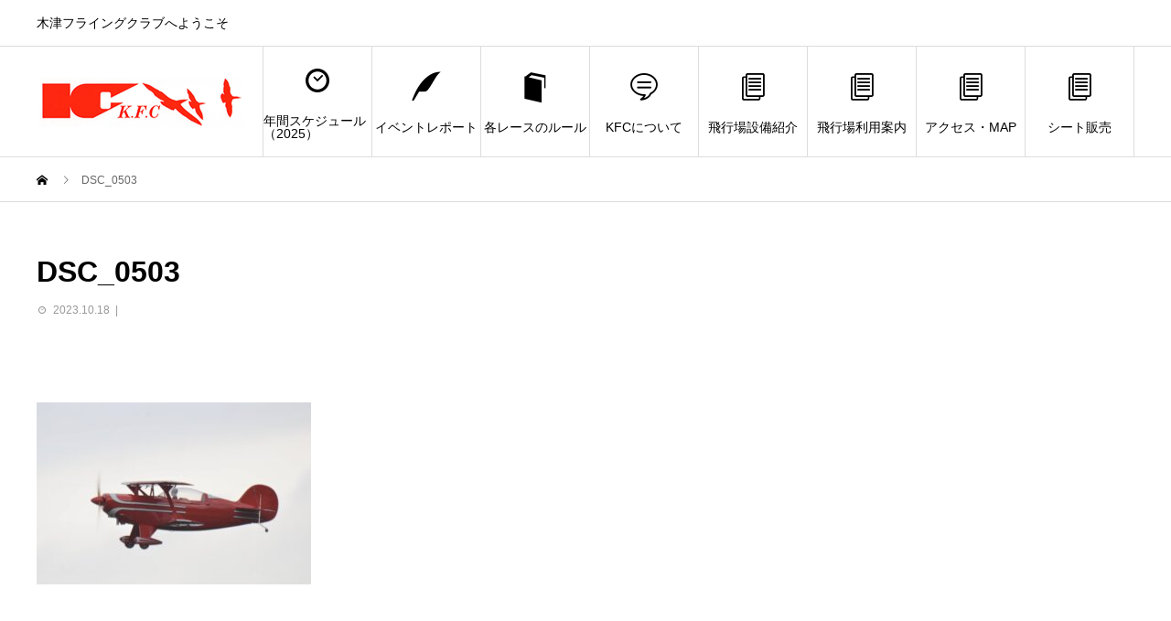

--- FILE ---
content_type: text/html; charset=UTF-8
request_url: https://rc-kfc.club/event/2023%E5%B9%B410%E6%9C%8815%E6%97%A5%E3%80%80os%E3%83%95%E3%83%A9%E3%82%A4%E3%82%A4%E3%83%B3/dsc_0503-2/
body_size: 10433
content:
<!DOCTYPE html>
<html dir="ltr" lang="ja"
	prefix="og: https://ogp.me/ns#"  prefix="og: http://ogp.me/ns#">
<head>
<meta charset="UTF-8">
<meta name="viewport" content="width=device-width">
<meta name="format-detection" content="telephone=no">
<title>DSC_0503 | 木津フライングクラブ</title>

		<!-- All in One SEO 4.2.2 -->
		<meta name="robots" content="max-image-preview:large" />
		<link rel="canonical" href="https://rc-kfc.club/event/2023%e5%b9%b410%e6%9c%8815%e6%97%a5%e3%80%80os%e3%83%95%e3%83%a9%e3%82%a4%e3%82%a4%e3%83%b3/dsc_0503-2/" />
		<meta property="og:locale" content="ja_JP" />
		<meta property="og:site_name" content="木津フライングクラブ / 木津フライングクラブへようこそ" />
		<meta property="og:type" content="article" />
		<meta property="og:title" content="DSC_0503 | 木津フライングクラブ" />
		<meta property="og:url" content="https://rc-kfc.club/event/2023%e5%b9%b410%e6%9c%8815%e6%97%a5%e3%80%80os%e3%83%95%e3%83%a9%e3%82%a4%e3%82%a4%e3%83%b3/dsc_0503-2/" />
		<meta property="article:published_time" content="2023-10-18T00:22:02+00:00" />
		<meta property="article:modified_time" content="2023-10-18T00:22:02+00:00" />
		<meta name="twitter:card" content="summary" />
		<meta name="twitter:title" content="DSC_0503 | 木津フライングクラブ" />
		<script type="application/ld+json" class="aioseo-schema">
			{"@context":"https:\/\/schema.org","@graph":[{"@type":"WebSite","@id":"https:\/\/rc-kfc.club\/#website","url":"https:\/\/rc-kfc.club\/","name":"\u6728\u6d25\u30d5\u30e9\u30a4\u30f3\u30b0\u30af\u30e9\u30d6","description":"\u6728\u6d25\u30d5\u30e9\u30a4\u30f3\u30b0\u30af\u30e9\u30d6\u3078\u3088\u3046\u3053\u305d","inLanguage":"ja","publisher":{"@id":"https:\/\/rc-kfc.club\/#organization"}},{"@type":"Organization","@id":"https:\/\/rc-kfc.club\/#organization","name":"\u6728\u6d25\u30d5\u30e9\u30a4\u30f3\u30b0\u30af\u30e9\u30d6","url":"https:\/\/rc-kfc.club\/"},{"@type":"BreadcrumbList","@id":"https:\/\/rc-kfc.club\/event\/2023%e5%b9%b410%e6%9c%8815%e6%97%a5%e3%80%80os%e3%83%95%e3%83%a9%e3%82%a4%e3%82%a4%e3%83%b3\/dsc_0503-2\/#breadcrumblist","itemListElement":[{"@type":"ListItem","@id":"https:\/\/rc-kfc.club\/#listItem","position":1,"item":{"@type":"WebPage","@id":"https:\/\/rc-kfc.club\/","name":"\u30db\u30fc\u30e0","description":"\u6728\u6d25\u30d5\u30e9\u30a4\u30f3\u30b0\u30af\u30e9\u30d6\u3078\u3088\u3046\u3053\u305d","url":"https:\/\/rc-kfc.club\/"},"nextItem":"https:\/\/rc-kfc.club\/event\/2023%e5%b9%b410%e6%9c%8815%e6%97%a5%e3%80%80os%e3%83%95%e3%83%a9%e3%82%a4%e3%82%a4%e3%83%b3\/dsc_0503-2\/#listItem"},{"@type":"ListItem","@id":"https:\/\/rc-kfc.club\/event\/2023%e5%b9%b410%e6%9c%8815%e6%97%a5%e3%80%80os%e3%83%95%e3%83%a9%e3%82%a4%e3%82%a4%e3%83%b3\/dsc_0503-2\/#listItem","position":2,"item":{"@type":"WebPage","@id":"https:\/\/rc-kfc.club\/event\/2023%e5%b9%b410%e6%9c%8815%e6%97%a5%e3%80%80os%e3%83%95%e3%83%a9%e3%82%a4%e3%82%a4%e3%83%b3\/dsc_0503-2\/","name":"DSC_0503","url":"https:\/\/rc-kfc.club\/event\/2023%e5%b9%b410%e6%9c%8815%e6%97%a5%e3%80%80os%e3%83%95%e3%83%a9%e3%82%a4%e3%82%a4%e3%83%b3\/dsc_0503-2\/"},"previousItem":"https:\/\/rc-kfc.club\/#listItem"}]},{"@type":"Person","@id":"https:\/\/rc-kfc.club\/author\/oziro\/#author","url":"https:\/\/rc-kfc.club\/author\/oziro\/","name":"oziro","image":{"@type":"ImageObject","@id":"https:\/\/rc-kfc.club\/event\/2023%e5%b9%b410%e6%9c%8815%e6%97%a5%e3%80%80os%e3%83%95%e3%83%a9%e3%82%a4%e3%82%a4%e3%83%b3\/dsc_0503-2\/#authorImage","url":"https:\/\/secure.gravatar.com\/avatar\/b57df5ae532a1d311638045aeae6c6e4?s=96&d=mm&r=g","width":96,"height":96,"caption":"oziro"}},{"@type":"ItemPage","@id":"https:\/\/rc-kfc.club\/event\/2023%e5%b9%b410%e6%9c%8815%e6%97%a5%e3%80%80os%e3%83%95%e3%83%a9%e3%82%a4%e3%82%a4%e3%83%b3\/dsc_0503-2\/#itempage","url":"https:\/\/rc-kfc.club\/event\/2023%e5%b9%b410%e6%9c%8815%e6%97%a5%e3%80%80os%e3%83%95%e3%83%a9%e3%82%a4%e3%82%a4%e3%83%b3\/dsc_0503-2\/","name":"DSC_0503 | \u6728\u6d25\u30d5\u30e9\u30a4\u30f3\u30b0\u30af\u30e9\u30d6","inLanguage":"ja","isPartOf":{"@id":"https:\/\/rc-kfc.club\/#website"},"breadcrumb":{"@id":"https:\/\/rc-kfc.club\/event\/2023%e5%b9%b410%e6%9c%8815%e6%97%a5%e3%80%80os%e3%83%95%e3%83%a9%e3%82%a4%e3%82%a4%e3%83%b3\/dsc_0503-2\/#breadcrumblist"},"author":"https:\/\/rc-kfc.club\/author\/oziro\/#author","creator":"https:\/\/rc-kfc.club\/author\/oziro\/#author","datePublished":"2023-10-18T00:22:02+09:00","dateModified":"2023-10-18T00:22:02+09:00"}]}
		</script>
		<script type="text/javascript" >
			window.ga=window.ga||function(){(ga.q=ga.q||[]).push(arguments)};ga.l=+new Date;
			ga('create', "UA-134363259-1", 'auto');
			ga('send', 'pageview');
		</script>
		<script async src="https://www.google-analytics.com/analytics.js"></script>
		<!-- All in One SEO -->

<link rel="alternate" type="application/rss+xml" title="木津フライングクラブ &raquo; フィード" href="https://rc-kfc.club/feed/" />
<link rel="alternate" type="application/rss+xml" title="木津フライングクラブ &raquo; コメントフィード" href="https://rc-kfc.club/comments/feed/" />
<script type="text/javascript">
window._wpemojiSettings = {"baseUrl":"https:\/\/s.w.org\/images\/core\/emoji\/14.0.0\/72x72\/","ext":".png","svgUrl":"https:\/\/s.w.org\/images\/core\/emoji\/14.0.0\/svg\/","svgExt":".svg","source":{"concatemoji":"https:\/\/rc-kfc.club\/wp-includes\/js\/wp-emoji-release.min.js?ver=6.1.9"}};
/*! This file is auto-generated */
!function(e,a,t){var n,r,o,i=a.createElement("canvas"),p=i.getContext&&i.getContext("2d");function s(e,t){var a=String.fromCharCode,e=(p.clearRect(0,0,i.width,i.height),p.fillText(a.apply(this,e),0,0),i.toDataURL());return p.clearRect(0,0,i.width,i.height),p.fillText(a.apply(this,t),0,0),e===i.toDataURL()}function c(e){var t=a.createElement("script");t.src=e,t.defer=t.type="text/javascript",a.getElementsByTagName("head")[0].appendChild(t)}for(o=Array("flag","emoji"),t.supports={everything:!0,everythingExceptFlag:!0},r=0;r<o.length;r++)t.supports[o[r]]=function(e){if(p&&p.fillText)switch(p.textBaseline="top",p.font="600 32px Arial",e){case"flag":return s([127987,65039,8205,9895,65039],[127987,65039,8203,9895,65039])?!1:!s([55356,56826,55356,56819],[55356,56826,8203,55356,56819])&&!s([55356,57332,56128,56423,56128,56418,56128,56421,56128,56430,56128,56423,56128,56447],[55356,57332,8203,56128,56423,8203,56128,56418,8203,56128,56421,8203,56128,56430,8203,56128,56423,8203,56128,56447]);case"emoji":return!s([129777,127995,8205,129778,127999],[129777,127995,8203,129778,127999])}return!1}(o[r]),t.supports.everything=t.supports.everything&&t.supports[o[r]],"flag"!==o[r]&&(t.supports.everythingExceptFlag=t.supports.everythingExceptFlag&&t.supports[o[r]]);t.supports.everythingExceptFlag=t.supports.everythingExceptFlag&&!t.supports.flag,t.DOMReady=!1,t.readyCallback=function(){t.DOMReady=!0},t.supports.everything||(n=function(){t.readyCallback()},a.addEventListener?(a.addEventListener("DOMContentLoaded",n,!1),e.addEventListener("load",n,!1)):(e.attachEvent("onload",n),a.attachEvent("onreadystatechange",function(){"complete"===a.readyState&&t.readyCallback()})),(e=t.source||{}).concatemoji?c(e.concatemoji):e.wpemoji&&e.twemoji&&(c(e.twemoji),c(e.wpemoji)))}(window,document,window._wpemojiSettings);
</script>
<style type="text/css">
img.wp-smiley,
img.emoji {
	display: inline !important;
	border: none !important;
	box-shadow: none !important;
	height: 1em !important;
	width: 1em !important;
	margin: 0 0.07em !important;
	vertical-align: -0.1em !important;
	background: none !important;
	padding: 0 !important;
}
</style>
	<link rel='stylesheet' id='wp-block-library-css' href='https://rc-kfc.club/wp-includes/css/dist/block-library/style.min.css?ver=6.1.9' type='text/css' media='all' />
<link rel='stylesheet' id='classic-theme-styles-css' href='https://rc-kfc.club/wp-includes/css/classic-themes.min.css?ver=1' type='text/css' media='all' />
<style id='global-styles-inline-css' type='text/css'>
body{--wp--preset--color--black: #000000;--wp--preset--color--cyan-bluish-gray: #abb8c3;--wp--preset--color--white: #ffffff;--wp--preset--color--pale-pink: #f78da7;--wp--preset--color--vivid-red: #cf2e2e;--wp--preset--color--luminous-vivid-orange: #ff6900;--wp--preset--color--luminous-vivid-amber: #fcb900;--wp--preset--color--light-green-cyan: #7bdcb5;--wp--preset--color--vivid-green-cyan: #00d084;--wp--preset--color--pale-cyan-blue: #8ed1fc;--wp--preset--color--vivid-cyan-blue: #0693e3;--wp--preset--color--vivid-purple: #9b51e0;--wp--preset--gradient--vivid-cyan-blue-to-vivid-purple: linear-gradient(135deg,rgba(6,147,227,1) 0%,rgb(155,81,224) 100%);--wp--preset--gradient--light-green-cyan-to-vivid-green-cyan: linear-gradient(135deg,rgb(122,220,180) 0%,rgb(0,208,130) 100%);--wp--preset--gradient--luminous-vivid-amber-to-luminous-vivid-orange: linear-gradient(135deg,rgba(252,185,0,1) 0%,rgba(255,105,0,1) 100%);--wp--preset--gradient--luminous-vivid-orange-to-vivid-red: linear-gradient(135deg,rgba(255,105,0,1) 0%,rgb(207,46,46) 100%);--wp--preset--gradient--very-light-gray-to-cyan-bluish-gray: linear-gradient(135deg,rgb(238,238,238) 0%,rgb(169,184,195) 100%);--wp--preset--gradient--cool-to-warm-spectrum: linear-gradient(135deg,rgb(74,234,220) 0%,rgb(151,120,209) 20%,rgb(207,42,186) 40%,rgb(238,44,130) 60%,rgb(251,105,98) 80%,rgb(254,248,76) 100%);--wp--preset--gradient--blush-light-purple: linear-gradient(135deg,rgb(255,206,236) 0%,rgb(152,150,240) 100%);--wp--preset--gradient--blush-bordeaux: linear-gradient(135deg,rgb(254,205,165) 0%,rgb(254,45,45) 50%,rgb(107,0,62) 100%);--wp--preset--gradient--luminous-dusk: linear-gradient(135deg,rgb(255,203,112) 0%,rgb(199,81,192) 50%,rgb(65,88,208) 100%);--wp--preset--gradient--pale-ocean: linear-gradient(135deg,rgb(255,245,203) 0%,rgb(182,227,212) 50%,rgb(51,167,181) 100%);--wp--preset--gradient--electric-grass: linear-gradient(135deg,rgb(202,248,128) 0%,rgb(113,206,126) 100%);--wp--preset--gradient--midnight: linear-gradient(135deg,rgb(2,3,129) 0%,rgb(40,116,252) 100%);--wp--preset--duotone--dark-grayscale: url('#wp-duotone-dark-grayscale');--wp--preset--duotone--grayscale: url('#wp-duotone-grayscale');--wp--preset--duotone--purple-yellow: url('#wp-duotone-purple-yellow');--wp--preset--duotone--blue-red: url('#wp-duotone-blue-red');--wp--preset--duotone--midnight: url('#wp-duotone-midnight');--wp--preset--duotone--magenta-yellow: url('#wp-duotone-magenta-yellow');--wp--preset--duotone--purple-green: url('#wp-duotone-purple-green');--wp--preset--duotone--blue-orange: url('#wp-duotone-blue-orange');--wp--preset--font-size--small: 13px;--wp--preset--font-size--medium: 20px;--wp--preset--font-size--large: 36px;--wp--preset--font-size--x-large: 42px;--wp--preset--spacing--20: 0.44rem;--wp--preset--spacing--30: 0.67rem;--wp--preset--spacing--40: 1rem;--wp--preset--spacing--50: 1.5rem;--wp--preset--spacing--60: 2.25rem;--wp--preset--spacing--70: 3.38rem;--wp--preset--spacing--80: 5.06rem;}:where(.is-layout-flex){gap: 0.5em;}body .is-layout-flow > .alignleft{float: left;margin-inline-start: 0;margin-inline-end: 2em;}body .is-layout-flow > .alignright{float: right;margin-inline-start: 2em;margin-inline-end: 0;}body .is-layout-flow > .aligncenter{margin-left: auto !important;margin-right: auto !important;}body .is-layout-constrained > .alignleft{float: left;margin-inline-start: 0;margin-inline-end: 2em;}body .is-layout-constrained > .alignright{float: right;margin-inline-start: 2em;margin-inline-end: 0;}body .is-layout-constrained > .aligncenter{margin-left: auto !important;margin-right: auto !important;}body .is-layout-constrained > :where(:not(.alignleft):not(.alignright):not(.alignfull)){max-width: var(--wp--style--global--content-size);margin-left: auto !important;margin-right: auto !important;}body .is-layout-constrained > .alignwide{max-width: var(--wp--style--global--wide-size);}body .is-layout-flex{display: flex;}body .is-layout-flex{flex-wrap: wrap;align-items: center;}body .is-layout-flex > *{margin: 0;}:where(.wp-block-columns.is-layout-flex){gap: 2em;}.has-black-color{color: var(--wp--preset--color--black) !important;}.has-cyan-bluish-gray-color{color: var(--wp--preset--color--cyan-bluish-gray) !important;}.has-white-color{color: var(--wp--preset--color--white) !important;}.has-pale-pink-color{color: var(--wp--preset--color--pale-pink) !important;}.has-vivid-red-color{color: var(--wp--preset--color--vivid-red) !important;}.has-luminous-vivid-orange-color{color: var(--wp--preset--color--luminous-vivid-orange) !important;}.has-luminous-vivid-amber-color{color: var(--wp--preset--color--luminous-vivid-amber) !important;}.has-light-green-cyan-color{color: var(--wp--preset--color--light-green-cyan) !important;}.has-vivid-green-cyan-color{color: var(--wp--preset--color--vivid-green-cyan) !important;}.has-pale-cyan-blue-color{color: var(--wp--preset--color--pale-cyan-blue) !important;}.has-vivid-cyan-blue-color{color: var(--wp--preset--color--vivid-cyan-blue) !important;}.has-vivid-purple-color{color: var(--wp--preset--color--vivid-purple) !important;}.has-black-background-color{background-color: var(--wp--preset--color--black) !important;}.has-cyan-bluish-gray-background-color{background-color: var(--wp--preset--color--cyan-bluish-gray) !important;}.has-white-background-color{background-color: var(--wp--preset--color--white) !important;}.has-pale-pink-background-color{background-color: var(--wp--preset--color--pale-pink) !important;}.has-vivid-red-background-color{background-color: var(--wp--preset--color--vivid-red) !important;}.has-luminous-vivid-orange-background-color{background-color: var(--wp--preset--color--luminous-vivid-orange) !important;}.has-luminous-vivid-amber-background-color{background-color: var(--wp--preset--color--luminous-vivid-amber) !important;}.has-light-green-cyan-background-color{background-color: var(--wp--preset--color--light-green-cyan) !important;}.has-vivid-green-cyan-background-color{background-color: var(--wp--preset--color--vivid-green-cyan) !important;}.has-pale-cyan-blue-background-color{background-color: var(--wp--preset--color--pale-cyan-blue) !important;}.has-vivid-cyan-blue-background-color{background-color: var(--wp--preset--color--vivid-cyan-blue) !important;}.has-vivid-purple-background-color{background-color: var(--wp--preset--color--vivid-purple) !important;}.has-black-border-color{border-color: var(--wp--preset--color--black) !important;}.has-cyan-bluish-gray-border-color{border-color: var(--wp--preset--color--cyan-bluish-gray) !important;}.has-white-border-color{border-color: var(--wp--preset--color--white) !important;}.has-pale-pink-border-color{border-color: var(--wp--preset--color--pale-pink) !important;}.has-vivid-red-border-color{border-color: var(--wp--preset--color--vivid-red) !important;}.has-luminous-vivid-orange-border-color{border-color: var(--wp--preset--color--luminous-vivid-orange) !important;}.has-luminous-vivid-amber-border-color{border-color: var(--wp--preset--color--luminous-vivid-amber) !important;}.has-light-green-cyan-border-color{border-color: var(--wp--preset--color--light-green-cyan) !important;}.has-vivid-green-cyan-border-color{border-color: var(--wp--preset--color--vivid-green-cyan) !important;}.has-pale-cyan-blue-border-color{border-color: var(--wp--preset--color--pale-cyan-blue) !important;}.has-vivid-cyan-blue-border-color{border-color: var(--wp--preset--color--vivid-cyan-blue) !important;}.has-vivid-purple-border-color{border-color: var(--wp--preset--color--vivid-purple) !important;}.has-vivid-cyan-blue-to-vivid-purple-gradient-background{background: var(--wp--preset--gradient--vivid-cyan-blue-to-vivid-purple) !important;}.has-light-green-cyan-to-vivid-green-cyan-gradient-background{background: var(--wp--preset--gradient--light-green-cyan-to-vivid-green-cyan) !important;}.has-luminous-vivid-amber-to-luminous-vivid-orange-gradient-background{background: var(--wp--preset--gradient--luminous-vivid-amber-to-luminous-vivid-orange) !important;}.has-luminous-vivid-orange-to-vivid-red-gradient-background{background: var(--wp--preset--gradient--luminous-vivid-orange-to-vivid-red) !important;}.has-very-light-gray-to-cyan-bluish-gray-gradient-background{background: var(--wp--preset--gradient--very-light-gray-to-cyan-bluish-gray) !important;}.has-cool-to-warm-spectrum-gradient-background{background: var(--wp--preset--gradient--cool-to-warm-spectrum) !important;}.has-blush-light-purple-gradient-background{background: var(--wp--preset--gradient--blush-light-purple) !important;}.has-blush-bordeaux-gradient-background{background: var(--wp--preset--gradient--blush-bordeaux) !important;}.has-luminous-dusk-gradient-background{background: var(--wp--preset--gradient--luminous-dusk) !important;}.has-pale-ocean-gradient-background{background: var(--wp--preset--gradient--pale-ocean) !important;}.has-electric-grass-gradient-background{background: var(--wp--preset--gradient--electric-grass) !important;}.has-midnight-gradient-background{background: var(--wp--preset--gradient--midnight) !important;}.has-small-font-size{font-size: var(--wp--preset--font-size--small) !important;}.has-medium-font-size{font-size: var(--wp--preset--font-size--medium) !important;}.has-large-font-size{font-size: var(--wp--preset--font-size--large) !important;}.has-x-large-font-size{font-size: var(--wp--preset--font-size--x-large) !important;}
.wp-block-navigation a:where(:not(.wp-element-button)){color: inherit;}
:where(.wp-block-columns.is-layout-flex){gap: 2em;}
.wp-block-pullquote{font-size: 1.5em;line-height: 1.6;}
</style>
<link rel='stylesheet' id='avant-style-css' href='https://rc-kfc.club/wp-content/themes/avant_tcd060/style.css?ver=1.2' type='text/css' media='all' />
<script type='text/javascript' src='https://rc-kfc.club/wp-includes/js/jquery/jquery.min.js?ver=3.6.1' id='jquery-core-js'></script>
<script type='text/javascript' src='https://rc-kfc.club/wp-includes/js/jquery/jquery-migrate.min.js?ver=3.3.2' id='jquery-migrate-js'></script>
<link rel="https://api.w.org/" href="https://rc-kfc.club/wp-json/" /><link rel="alternate" type="application/json" href="https://rc-kfc.club/wp-json/wp/v2/media/7898" /><link rel='shortlink' href='https://rc-kfc.club/?p=7898' />
<link rel="alternate" type="application/json+oembed" href="https://rc-kfc.club/wp-json/oembed/1.0/embed?url=https%3A%2F%2Frc-kfc.club%2Fevent%2F2023%25e5%25b9%25b410%25e6%259c%258815%25e6%2597%25a5%25e3%2580%2580os%25e3%2583%2595%25e3%2583%25a9%25e3%2582%25a4%25e3%2582%25a4%25e3%2583%25b3%2Fdsc_0503-2%2F" />
<link rel="alternate" type="text/xml+oembed" href="https://rc-kfc.club/wp-json/oembed/1.0/embed?url=https%3A%2F%2Frc-kfc.club%2Fevent%2F2023%25e5%25b9%25b410%25e6%259c%258815%25e6%2597%25a5%25e3%2580%2580os%25e3%2583%2595%25e3%2583%25a9%25e3%2582%25a4%25e3%2582%25a4%25e3%2583%25b3%2Fdsc_0503-2%2F&#038;format=xml" />

<link rel="stylesheet" href="https://rc-kfc.club/wp-content/plugins/count-per-day/counter.css" type="text/css" />
<link rel="shortcut icon" href="https://rc-kfc.club/wp-content/uploads/2024/01/KFC_ファビコン用ロゴ.jpg">
<style>
.c-comment__form-submit:hover,.c-pw__btn:hover,.p-cb__item-btn a,.p-headline,.p-index-event__btn a,.p-nav02__item a,.p-readmore__btn,.p-pager__item span,.p-page-links a{background: #000000}.c-pw__btn,.p-cb__item-btn a:hover,.p-index-event__btn a:hover,.p-pagetop a:hover,.p-nav02__item a:hover,.p-readmore__btn:hover,.p-page-links > span,.p-page-links a:hover{background: #333333}.p-entry__body a{color: #1e73be}body{font-family: Verdana, "ヒラギノ角ゴ ProN W3", "Hiragino Kaku Gothic ProN", "メイリオ", Meiryo, sans-serif}.c-logo,.p-entry__header02-title,.p-entry__header02-upper-title,.p-entry__title,.p-footer-widgets__item-title,.p-headline h2,.p-headline02__title,.p-page-header__lower-title,.p-page-header__upper-title,.p-widget__title{font-family: Verdana, "ヒラギノ角ゴ ProN W3", "Hiragino Kaku Gothic ProN", "メイリオ", Meiryo, sans-serif}.p-hover-effect--type1:hover img{-webkit-transform: scale(1.2);transform: scale(1.2)}.l-header{background: #ffffff}.p-global-nav > ul > li > a{color: #000000}.p-global-nav .sub-menu a{background: #000000;color: #ffffff}.p-global-nav .sub-menu a:hover{background: #333333;color: #ffffff}.p-global-nav .menu-item-5773.current-menu-item > a,.p-global-nav .menu-item-5773 > a:hover{color: #000000}.p-global-nav .menu-item-5773.current-menu-item > a::before,.p-global-nav .menu-item-5773 > a:hover::before{background: #000000}.p-global-nav .menu-item-5774.current-menu-item > a,.p-global-nav .menu-item-5774 > a:hover{color: #000000}.p-global-nav .menu-item-5774.current-menu-item > a::before,.p-global-nav .menu-item-5774 > a:hover::before{background: #000000}.p-global-nav .menu-item-5775.current-menu-item > a,.p-global-nav .menu-item-5775 > a:hover{color: #000000}.p-global-nav .menu-item-5775.current-menu-item > a::before,.p-global-nav .menu-item-5775 > a:hover::before{background: #000000}.p-global-nav .menu-item-847.current-menu-item > a,.p-global-nav .menu-item-847 > a:hover{color: #000000}.p-global-nav .menu-item-847.current-menu-item > a::before,.p-global-nav .menu-item-847 > a:hover::before{background: #000000}.p-global-nav .menu-item-2053.current-menu-item > a,.p-global-nav .menu-item-2053 > a:hover{color: #000000}.p-global-nav .menu-item-2053.current-menu-item > a::before,.p-global-nav .menu-item-2053 > a:hover::before{background: #000000}.p-global-nav .menu-item-4181.current-menu-item > a,.p-global-nav .menu-item-4181 > a:hover{color: #000000}.p-global-nav .menu-item-4181.current-menu-item > a::before,.p-global-nav .menu-item-4181 > a:hover::before{background: #000000}.p-global-nav .menu-item-920.current-menu-item > a,.p-global-nav .menu-item-920 > a:hover{color: #000000}.p-global-nav .menu-item-920.current-menu-item > a::before,.p-global-nav .menu-item-920 > a:hover::before{background: #000000}.p-global-nav .menu-item-4524.current-menu-item > a,.p-global-nav .menu-item-4524 > a:hover{color: #000000}.p-global-nav .menu-item-4524.current-menu-item > a::before,.p-global-nav .menu-item-4524 > a:hover::before{background: #000000}.p-footer-links{background: #f3f3f3}.p-footer-widgets{background: #ffffff}.p-copyright{background: #ffffff}.p-ad-info__label{background: #000000;color: #ffffff;font-size: 11px}#site-info-widget-2 .p-info__btn{background: #000000;color: #ffffff}#site-info-widget-2 .p-info__btn:hover{background: #333333;color: #ffffff}.p-page-header{background-image: url(https://rc-kfc.club/wp-content/uploads/2023/01/DSC_0503-scaled.jpg)}.p-page-header::before{background-color: #b2b200}.p-page-header__upper-title{font-size: 50px}.p-page-header__lower-title{font-size: 32px}.p-article07 a[class^="p-hover-effect--"]{border-radius: 10px}.p-event-cat--90{background: ;color: }.p-event-cat--90:hover{background: ;color: }.p-event-cat--83{background: #dd3333;color: #ffffff}.p-event-cat--83:hover{background: ;color: }.p-event-cat--100{background: #dd3333;color: #ffffff}.p-event-cat--100:hover{background: #dd3333;color: #ffffff}.p-event-cat--101{background: ;color: }.p-event-cat--101:hover{background: ;color: }.p-event-cat--99{background: #dd3333;color: #ffffff}.p-event-cat--99:hover{background: #dd3333;color: #ffffff}.p-event-cat--122{background: ;color: }.p-event-cat--122:hover{background: ;color: }.p-event-cat--120{background: ;color: }.p-event-cat--120:hover{background: ;color: }.p-event-cat--123{background: ;color: }.p-event-cat--123:hover{background: ;color: }.p-event-cat--70{background: ;color: }.p-event-cat--70:hover{background: ;color: }.p-event-cat--81{background: ;color: }.p-event-cat--81:hover{background: ;color: }.p-event-cat--113{background: ;color: }.p-event-cat--113:hover{background: ;color: }.p-event-cat--114{background: ;color: }.p-event-cat--114:hover{background: ;color: }.p-event-cat--121{background: ;color: }.p-event-cat--121:hover{background: ;color: }.p-event-cat--76{background: ;color: }.p-event-cat--76:hover{background: ;color: }.p-event-cat--96{background: ;color: }.p-event-cat--96:hover{background: ;color: }.p-event-cat--97{background: #dd3333;color: #ffffff}.p-event-cat--97:hover{background: #dd3333;color: #ffffff}.p-event-cat--94{background: ;color: }.p-event-cat--94:hover{background: ;color: }.p-event-cat--85{background: ;color: }.p-event-cat--85:hover{background: ;color: }.p-event-cat--119{background: ;color: }.p-event-cat--119:hover{background: ;color: }.p-event-cat--92{background: ;color: }.p-event-cat--92:hover{background: ;color: }.p-event-cat--72{background: ;color: }.p-event-cat--72:hover{background: ;color: }.p-event-cat--118{background: ;color: }.p-event-cat--118:hover{background: ;color: }.p-event-cat--87{background: #1e73be;color: #ffffff}.p-event-cat--87:hover{background: #1e73be;color: #ffffff}.p-event-cat--79{background: #dd9933;color: #ffffff}.p-event-cat--79:hover{background: ;color: }.p-event-cat--80{background: ;color: }.p-event-cat--80:hover{background: ;color: }.p-event-cat--71{background: #dd3333;color: #ffffff}.p-event-cat--71:hover{background: ;color: }.p-event-cat--91{background: #dd3333;color: #ffffff}.p-event-cat--91:hover{background: #dd3333;color: #ffffff}.p-event-cat--73{background: #1e73be;color: #ffffff}.p-event-cat--73:hover{background: ;color: }.p-event-cat--89{background: ;color: }.p-event-cat--89:hover{background: ;color: }.p-event-cat--86{background: ;color: }.p-event-cat--86:hover{background: ;color: }.p-event-cat--82{background: ;color: }.p-event-cat--82:hover{background: ;color: }.p-event-cat--75{background: ;color: }.p-event-cat--75:hover{background: ;color: }.p-event-cat--84{background: ;color: }.p-event-cat--84:hover{background: ;color: }.p-event-cat--98{background: ;color: }.p-event-cat--98:hover{background: ;color: }.p-event-cat--88{background: ;color: }.p-event-cat--88:hover{background: ;color: }.p-event-cat--74{background: ;color: }.p-event-cat--74:hover{background: ;color: }@media screen and (max-width: 767px) {.p-footer-widgets,.p-social-nav{background: #ffffff}}@media screen and (max-width: 1199px) {.p-global-nav{background: rgba(0,0,0, 1)}.p-global-nav > ul > li > a,.p-global-nav a,.p-global-nav a:hover,.p-global-nav .sub-menu a,.p-global-nav .sub-menu a:hover{color: #ffffff!important}.p-global-nav .menu-item-has-children > a > .sub-menu-toggle::before{border-color: #ffffff}}@media screen and (max-width: 991px) {.p-page-header__upper{background: #b2b200}.p-page-header__lower{background-image: url(https://rc-kfc.club/wp-content/uploads/2023/01/DSC_0503-scaled.jpg)}}button#js-header__search {
    display: none;
}

a.p-btn {
    display: none;
}


table {
border-collapse: collapse;
}

th.title {
padding: 5px;
}

th.title-xx-large{
font-size: xx-large;
}

td.status 
{
text-align: center;
padding: 10px;
}

td.title {
text-indent: 1em;
}

td.date {
text-indent: 1em;
}

td.organizer {
text-indent: 1em;
}

td.title a {color: blue;}</style>
</head>
<body class="attachment attachment-template-default single single-attachment postid-7898 attachmentid-7898 attachment-jpeg">
<header id="js-header" class="l-header">
  <div class="l-header__upper">
    <div class="l-inner">
      <p class="l-header__desc">木津フライングクラブへようこそ</p>
      <button id="js-header__search" class="l-header__search"></button>
      			<form role="search" method="get" id="js-header__form" class="l-header__form" action="https://rc-kfc.club/">
		    <input class="l-header__form-input" type="text" value="" name="s">
			</form>
          </div>
  </div>
  <div class="l-header__lower l-inner">
    <div class="l-header__logo c-logo">
			      <a href="https://rc-kfc.club/">
        <img src="https://rc-kfc.club/wp-content/uploads/2021/10/logo_451x110.png" alt="木津フライングクラブ" width="225.5" height="55">
      </a>
          </div>
    <a href="#" id="js-menu-btn" class="p-menu-btn c-menu-btn"></a>
    <nav id="js-global-nav" class="p-global-nav">
      <ul>
        <li class="p-global-nav__form-wrapper">
          					<form class="p-global-nav__form" action="https://rc-kfc.club/" method="get">
            <input class="p-global-nav__form-input" type="text" value="" name="s">
            <input type="submit" value="&#xe915;" class="p-global-nav__form-submit">
          </form>
                  </li>
        <li id="menu-item-5773" class="menu-item menu-item-type-custom menu-item-object-custom menu-item-home menu-item-5773"><a href="https://rc-kfc.club/#schedule"><span class="p-global-nav__item-icon p-icon p-icon--date"></span>年間スケジュール（2025）<span class="p-global-nav__toggle"></span></a></li>
<li id="menu-item-5774" class="menu-item menu-item-type-custom menu-item-object-custom menu-item-has-children menu-item-5774"><a href="https://rc-kfc.club/event/"><span class="p-global-nav__item-icon p-icon p-icon--quill"></span>イベントレポート<span class="p-global-nav__toggle"></span></a>
<ul class="sub-menu">
	<li id="menu-item-4639" class="menu-item menu-item-type-post_type menu-item-object-page menu-item-4639"><a href="https://rc-kfc.club/%e3%83%95%e3%83%a9%e3%82%a4%e3%83%88%e3%82%b7%e3%83%a7%e3%83%bc/">フライトショー<span class="p-global-nav__toggle"></span></a></li>
	<li id="menu-item-4835" class="menu-item menu-item-type-custom menu-item-object-custom menu-item-has-children menu-item-4835"><a href="#">過去のイベントレポート<span class="p-global-nav__toggle"></span></a>
	<ul class="sub-menu">
		<li id="menu-item-8931" class="menu-item menu-item-type-post_type menu-item-object-page menu-item-8931"><a href="https://rc-kfc.club/%e3%82%a4%e3%83%99%e3%83%b3%e3%83%88%e3%83%ac%e3%83%9d%e3%83%bc%e3%83%88%ef%bc%882024%ef%bc%89/">イベントレポート（2024）<span class="p-global-nav__toggle"></span></a></li>
		<li id="menu-item-8159" class="menu-item menu-item-type-post_type menu-item-object-page menu-item-8159"><a href="https://rc-kfc.club/%e5%b9%b4%e9%96%93%e3%82%b9%e3%82%b1%e3%82%b8%e3%83%a5%e3%83%bc%e3%83%ab%ef%bc%882023%ef%bc%89/">イベントレポート（2023）<span class="p-global-nav__toggle"></span></a></li>
		<li id="menu-item-6839" class="menu-item menu-item-type-post_type menu-item-object-page menu-item-6839"><a href="https://rc-kfc.club/%e5%b9%b4%e9%96%93%e3%82%b9%e3%82%b1%e3%82%b8%e3%83%a5%e3%83%bc%e3%83%ab2022/">イベントレポート（2022）<span class="p-global-nav__toggle"></span></a></li>
		<li id="menu-item-4843" class="menu-item menu-item-type-post_type menu-item-object-page menu-item-4843"><a href="https://rc-kfc.club/%e3%82%a4%e3%83%99%e3%83%b3%e3%83%88%e3%83%ac%e3%83%9d%e3%83%bc%e3%83%882021/">イベントレポート（2021）<span class="p-global-nav__toggle"></span></a></li>
	</ul>
</li>
</ul>
</li>
<li id="menu-item-5775" class="menu-item menu-item-type-custom menu-item-object-custom menu-item-5775"><a href="https://rc-kfc.club/%E5%90%84%E3%83%AC%E3%83%BC%E3%82%B9%E3%81%AE%E3%83%AB%E3%83%BC%E3%83%AB/#kfc-%E3%83%91%E3%82%A4%E3%83%AD%E3%83%B3%E3%83%AC%E3%83%BC%E3%82%B9"><span class="p-global-nav__item-icon p-icon p-icon--book"></span>各レースのルール<span class="p-global-nav__toggle"></span></a></li>
<li id="menu-item-847" class="menu-item menu-item-type-post_type menu-item-object-page menu-item-847"><a href="https://rc-kfc.club/about/"><span class="p-global-nav__item-icon p-icon p-icon--special"></span>KFCについて<span class="p-global-nav__toggle"></span></a></li>
<li id="menu-item-2053" class="menu-item menu-item-type-post_type menu-item-object-page menu-item-2053"><a href="https://rc-kfc.club/%e9%a3%9b%e8%a1%8c%e5%a0%b4%e6%96%bd%e8%a8%ad%e3%81%ae%e8%a8%ad%e5%82%99/"><span class="p-global-nav__item-icon p-icon p-icon--blog"></span>飛行場設備紹介<span class="p-global-nav__toggle"></span></a></li>
<li id="menu-item-4181" class="menu-item menu-item-type-post_type menu-item-object-page menu-item-4181"><a href="https://rc-kfc.club/%e9%a3%9b%e8%a1%8c%e5%a0%b4%e5%88%a9%e7%94%a8%e6%a1%88%e5%86%85/"><span class="p-global-nav__item-icon p-icon p-icon--blog"></span>飛行場利用案内<span class="p-global-nav__toggle"></span></a></li>
<li id="menu-item-920" class="menu-item menu-item-type-post_type menu-item-object-page menu-item-920"><a href="https://rc-kfc.club/%e3%82%a2%e3%82%af%e3%82%bb%e3%82%b9/"><span class="p-global-nav__item-icon p-icon p-icon--blog"></span>アクセス・MAP<span class="p-global-nav__toggle"></span></a></li>
<li id="menu-item-4524" class="menu-item menu-item-type-custom menu-item-object-custom menu-item-4524"><a href="http://rc-kfc.club/?page_id=2013"><span class="p-global-nav__item-icon p-icon p-icon--blog"></span>シート販売<span class="p-global-nav__toggle"></span></a></li>
      </ul>
    </nav>
  </div>
</header>
<main class="l-main">
  <div class="p-breadcrumb c-breadcrumb">
<ol class="p-breadcrumb__inner l-inner" itemscope="" itemtype="http://schema.org/BreadcrumbList">
<li class="p-breadcrumb__item c-breadcrumb__item c-breadcrumb__item--home" itemprop="itemListElement" itemscope="" itemtype="http://schema.org/ListItem">
<a href="https://rc-kfc.club/" itemscope="" itemtype="http://schema.org/Thing" itemprop="item">
<span itemprop="name">HOME</span>
</a>
<meta itemprop="position" content="1">
</li>
<li class="p-breadcrumb__item c-breadcrumb__item">DSC_0503</li>
</ol>
</div>
  <div class="l-contents l-inner">
    <div class="l-primary">
      			<article class="p-entry">
			  <header class="p-entry__header">
					<h1 class="p-entry__title">DSC_0503</h1>
										<div class="p-entry__meta">
						<time class="p-entry__date" datetime="2023-10-18">2023.10.18</time><p class="p-entry__cat"></p>					</div>
									</header>
        			<ul class="p-entry__share c-share u-clearfix c-share--sm c-share--color">
			</ul>
								<div class="p-entry__img"></div>
												<div class="p-entry__body">
					<p class="attachment"><a href='https://rc-kfc.club/wp-content/uploads/2023/01/DSC_0503-scaled.jpg'><img width="300" height="199" src="https://rc-kfc.club/wp-content/uploads/2023/01/DSC_0503-300x199.jpg" class="attachment-medium size-medium" alt="" decoding="async" loading="lazy" srcset="https://rc-kfc.club/wp-content/uploads/2023/01/DSC_0503-300x199.jpg 300w, https://rc-kfc.club/wp-content/uploads/2023/01/DSC_0503-1024x678.jpg 1024w, https://rc-kfc.club/wp-content/uploads/2023/01/DSC_0503-768x509.jpg 768w, https://rc-kfc.club/wp-content/uploads/2023/01/DSC_0503-1536x1017.jpg 1536w, https://rc-kfc.club/wp-content/uploads/2023/01/DSC_0503-2048x1356.jpg 2048w" sizes="(max-width: 300px) 100vw, 300px" /></a></p>
        </div>
        			<ul class="p-entry__share c-share u-clearfix c-share--sm c-share--color">
			</ul>
								<ul class="p-entry__meta-box c-meta-box u-clearfix">
					<li class="c-meta-box__item c-meta-box__item--author">投稿者: <a href="https://rc-kfc.club/author/oziro/" title="oziro の投稿" rel="author">oziro</a></li><li class="c-meta-box__item c-meta-box__item--category"></li><li class="c-meta-box__item c-meta-box__item--comment">コメント: <a href="#comment_headline">0</a></li>				</ul>
				      </article>
      						<div class="c-comment">
	<ul id="js-comment__tab" class="c-comment__tab u-clearfix">
		  	<li class="c-comment__tab-item is-active"><p>コメント ( 0 )</p></li>
    <li class="c-comment__tab-item"><p>トラックバックは利用できません。</p></li>
			</ul>
  <div id="js-comment-area">
  	<ol id="comments" class="c-comment__list">
						<li class="c-comment__list-item">
      	<div class="c-comment__item-body"><p>この記事へのコメントはありません。</p></div>
      </li>
					</ol>
	</div>
	</div>
						<section>
        <div class="p-headline">
          <h2>関連記事</h2>
        </div>
				<div class="p-entry__related">
				        <article class="p-entry__related-item p-article08">
          <a href="https://rc-kfc.club/2005%e5%b9%b48%e6%9c%8824%e6%97%a5%ef%bd%9e9%e6%9c%883%e6%97%a5-2005-f3d%e4%b8%96%e7%95%8c%e9%81%b8%e6%89%8b%e6%a8%a9-in-france%ef%bc%8811%e6%97%a5%e7%9b%ae%ef%bc%89/" class="p-hover-effect--type1">
            <div class="p-article08__img">
              <img width="450" height="450" src="https://rc-kfc.club/wp-content/uploads/2019/02/2005年8月24日～9月3日-2005-F3D世界選手権-in-France（11日目）-450x450.jpg" class="attachment-size1 size-size1 wp-post-image" alt="" decoding="async" loading="lazy" srcset="https://rc-kfc.club/wp-content/uploads/2019/02/2005年8月24日～9月3日-2005-F3D世界選手権-in-France（11日目）-450x450.jpg 450w, https://rc-kfc.club/wp-content/uploads/2019/02/2005年8月24日～9月3日-2005-F3D世界選手権-in-France（11日目）-150x150.jpg 150w, https://rc-kfc.club/wp-content/uploads/2019/02/2005年8月24日～9月3日-2005-F3D世界選手権-in-France（11日目）-300x300.jpg 300w, https://rc-kfc.club/wp-content/uploads/2019/02/2005年8月24日～9月3日-2005-F3D世界選手権-in-France（11日目）-180x180.jpg 180w, https://rc-kfc.club/wp-content/uploads/2019/02/2005年8月24日～9月3日-2005-F3D世界選手権-in-France（11日目）-440x440.jpg 440w, https://rc-kfc.club/wp-content/uploads/2019/02/2005年8月24日～9月3日-2005-F3D世界選手権-in-France（11日目）-120x120.jpg 120w" sizes="(max-width: 450px) 100vw, 450px" />            </div>
            <h3 class="p-article08__title">2005年8月24日～9月3日 2005 F3D世界選手...</h3>
          </a>
        </article>
				        <article class="p-entry__related-item p-article08">
          <a href="https://rc-kfc.club/2021%e5%b9%b49%e6%9c%8818%e6%97%a5_%e7%ac%ac27%e5%9b%9e_kfc_f3dq40_%e3%82%bf%e3%82%a4%e3%83%a0%e3%83%88%e3%83%a9%e3%82%a4%e3%82%a2%e3%83%ab%e3%83%ac%e3%83%bc%e3%82%b9_f3d%e6%97%a5%e6%9c%ac%e9%81%b8/" class="p-hover-effect--type1">
            <div class="p-article08__img">
              <img width="450" height="450" src="https://rc-kfc.club/wp-content/uploads/2022/02/CIMG3950-1-450x450.jpg" class="attachment-size1 size-size1 wp-post-image" alt="" decoding="async" loading="lazy" srcset="https://rc-kfc.club/wp-content/uploads/2022/02/CIMG3950-1-450x450.jpg 450w, https://rc-kfc.club/wp-content/uploads/2022/02/CIMG3950-1-150x150.jpg 150w, https://rc-kfc.club/wp-content/uploads/2022/02/CIMG3950-1-300x300.jpg 300w, https://rc-kfc.club/wp-content/uploads/2022/02/CIMG3950-1-180x180.jpg 180w, https://rc-kfc.club/wp-content/uploads/2022/02/CIMG3950-1-440x440.jpg 440w, https://rc-kfc.club/wp-content/uploads/2022/02/CIMG3950-1-120x120.jpg 120w" sizes="(max-width: 450px) 100vw, 450px" />            </div>
            <h3 class="p-article08__title">2021年9月18日_第27回_KFC_F3D&#038...</h3>
          </a>
        </article>
				        <article class="p-entry__related-item p-article08">
          <a href="https://rc-kfc.club/2005%e5%b9%b48%e6%9c%8824%e6%97%a5%ef%bd%9e9%e6%9c%883%e6%97%a5-2005-f3d%e4%b8%96%e7%95%8c%e9%81%b8%e6%89%8b%e6%a8%a9-in-france%ef%bc%8810%e6%97%a5%e7%9b%ae%ef%bc%89/" class="p-hover-effect--type1">
            <div class="p-article08__img">
              <img width="450" height="450" src="https://rc-kfc.club/wp-content/uploads/2019/02/2005年8月24日～9月3日-2005-F3D世界選手権-in-France（10日目）-450x450.jpg" class="attachment-size1 size-size1 wp-post-image" alt="" decoding="async" loading="lazy" srcset="https://rc-kfc.club/wp-content/uploads/2019/02/2005年8月24日～9月3日-2005-F3D世界選手権-in-France（10日目）-450x450.jpg 450w, https://rc-kfc.club/wp-content/uploads/2019/02/2005年8月24日～9月3日-2005-F3D世界選手権-in-France（10日目）-150x150.jpg 150w, https://rc-kfc.club/wp-content/uploads/2019/02/2005年8月24日～9月3日-2005-F3D世界選手権-in-France（10日目）-300x300.jpg 300w, https://rc-kfc.club/wp-content/uploads/2019/02/2005年8月24日～9月3日-2005-F3D世界選手権-in-France（10日目）-180x180.jpg 180w, https://rc-kfc.club/wp-content/uploads/2019/02/2005年8月24日～9月3日-2005-F3D世界選手権-in-France（10日目）-440x440.jpg 440w, https://rc-kfc.club/wp-content/uploads/2019/02/2005年8月24日～9月3日-2005-F3D世界選手権-in-France（10日目）-120x120.jpg 120w" sizes="(max-width: 450px) 100vw, 450px" />            </div>
            <h3 class="p-article08__title">2005年8月24日～9月3日 2005 F3D世界選手...</h3>
          </a>
        </article>
				        <article class="p-entry__related-item p-article08">
          <a href="https://rc-kfc.club/2021%e5%b9%b44%e6%9c%8810%e6%97%a5_%e7%ac%ac11%e5%9b%9e_%e7%89%b9%e5%88%a5%e4%bc%81%e7%94%bb_%ef%bd%8b%ef%bd%86%ef%bd%83_q40_%e3%82%a4%e3%83%b3%e3%82%bf%e3%83%bc%e3%83%8a%e3%82%b7%e3%83%a7%e3%83%8a/" class="p-hover-effect--type1">
            <div class="p-article08__img">
              <img width="450" height="450" src="https://rc-kfc.club/wp-content/uploads/2022/02/CIMG3677-450x450.jpg" class="attachment-size1 size-size1 wp-post-image" alt="" decoding="async" loading="lazy" srcset="https://rc-kfc.club/wp-content/uploads/2022/02/CIMG3677-450x450.jpg 450w, https://rc-kfc.club/wp-content/uploads/2022/02/CIMG3677-150x150.jpg 150w, https://rc-kfc.club/wp-content/uploads/2022/02/CIMG3677-300x300.jpg 300w, https://rc-kfc.club/wp-content/uploads/2022/02/CIMG3677-180x180.jpg 180w, https://rc-kfc.club/wp-content/uploads/2022/02/CIMG3677-440x440.jpg 440w, https://rc-kfc.club/wp-content/uploads/2022/02/CIMG3677-120x120.jpg 120w" sizes="(max-width: 450px) 100vw, 450px" />            </div>
            <h3 class="p-article08__title">2021年4月10日_第11回_特別企画_ＫＦＣ_Q40...</h3>
          </a>
        </article>
				        <article class="p-entry__related-item p-article08">
          <a href="https://rc-kfc.club/2005%e5%b9%b48%e6%9c%8824%e6%97%a5%ef%bd%9e9%e6%9c%883%e6%97%a5-2005-f3d%e4%b8%96%e7%95%8c%e9%81%b8%e6%89%8b%e6%a8%a9-in-france%ef%bc%889%e6%97%a5%e7%9b%ae%ef%bc%89/" class="p-hover-effect--type1">
            <div class="p-article08__img">
              <img width="450" height="450" src="https://rc-kfc.club/wp-content/uploads/2019/02/2005年8月24日～9月3日-2005-F3D世界選手権-in-France（9日目）-450x450.jpg" class="attachment-size1 size-size1 wp-post-image" alt="" decoding="async" loading="lazy" srcset="https://rc-kfc.club/wp-content/uploads/2019/02/2005年8月24日～9月3日-2005-F3D世界選手権-in-France（9日目）-450x450.jpg 450w, https://rc-kfc.club/wp-content/uploads/2019/02/2005年8月24日～9月3日-2005-F3D世界選手権-in-France（9日目）-150x150.jpg 150w, https://rc-kfc.club/wp-content/uploads/2019/02/2005年8月24日～9月3日-2005-F3D世界選手権-in-France（9日目）-300x300.jpg 300w, https://rc-kfc.club/wp-content/uploads/2019/02/2005年8月24日～9月3日-2005-F3D世界選手権-in-France（9日目）-180x180.jpg 180w, https://rc-kfc.club/wp-content/uploads/2019/02/2005年8月24日～9月3日-2005-F3D世界選手権-in-France（9日目）-440x440.jpg 440w, https://rc-kfc.club/wp-content/uploads/2019/02/2005年8月24日～9月3日-2005-F3D世界選手権-in-France（9日目）-120x120.jpg 120w" sizes="(max-width: 450px) 100vw, 450px" />            </div>
            <h3 class="p-article08__title">2005年8月24日～9月3日 2005 F3D世界選手...</h3>
          </a>
        </article>
				        <article class="p-entry__related-item p-article08">
          <a href="https://rc-kfc.club/2021%e5%b9%b410%e6%9c%8817%e6%97%a5_os_%e3%83%95%e3%83%a9%e3%82%a4%e3%82%a4%e3%83%b3/" class="p-hover-effect--type1">
            <div class="p-article08__img">
              <img src="https://rc-kfc.club/wp-content/themes/avant_tcd060/assets/images/600x600.gif" alt="">            </div>
            <h3 class="p-article08__title">2021年10月17日_OS_フライイン</h3>
          </a>
        </article>
				       	</div>
			</section>
			    </div><!-- /.l-primary -->
    <div class="l-secondary">
</div><!-- /.l-secondary -->
  </div><!-- /.l-contents -->
</main>
<footer class="l-footer">
      <div class="p-footer-widgets">
    <div class="p-footer-widgets__inner l-inner">
      <div class="p-footer-widgets__item site-info-widget" id="site-info-widget-2">
    <div class="p-info">
            <div class="p-info__logo c-logo c-logo--retina">
        <a href="https://rc-kfc.club/">
          <img src="https://rc-kfc.club/wp-content/uploads/2019/02/logo_280x68.png" alt="木津フライングクラブ">
        </a>
      </div>
                  <div class="p-info__text">クラブ運営・イベント開催・パイロンレース等<br />
模型飛行機の活動の場として<br />
運営を行っている木津フライングクラブ<br />
<br />
〒519-1404 <br />
三重県伊賀市中柘植</div>
                  <a class="p-info__btn p-btn" href="http://rc-kfc.club/5mnu" target="_blank">アクセス</a>
          </div>
    </div>
    </div><!-- /.p-footer-widgets__inner -->
  </div><!-- /.p-footer-widgets -->
  	<ul class="p-social-nav l-inner">
                        	</ul>
  <p class="p-copyright">
    <small>Copyright &copy; 木津フライングクラブ All Rights Reserved.</small>
  </p>
  <div id="js-pagetop" class="p-pagetop"><a href="#"></a></div>
</footer>
<script type='text/javascript' src='https://rc-kfc.club/wp-content/themes/avant_tcd060/assets/js/functions.min.js?ver=1.2' id='avant-script-js'></script>
<script>!function(e){e("#site_loader_overlay").length?(e(window).load(function(){e(".slick-slider").length&&e(".slick-slider").slick("setPosition"),e("#site_loader_animation").delay(600).fadeOut(400),e("#site_loader_overlay").delay(900).fadeOut(800,function(){e(".p-header-content").addClass("is-active")})}),e(function(){setTimeout(function(){e("#site_loader_animation").delay(600).fadeOut(400),e("#site_loader_overlay").delay(900).fadeOut(800)},3000)})):e(".p-header-content").addClass("is-active")}(jQuery);</script>
</body>
</html>


--- FILE ---
content_type: text/plain
request_url: https://www.google-analytics.com/j/collect?v=1&_v=j102&a=1538088619&t=pageview&_s=1&dl=https%3A%2F%2Frc-kfc.club%2Fevent%2F2023%25E5%25B9%25B410%25E6%259C%258815%25E6%2597%25A5%25E3%2580%2580os%25E3%2583%2595%25E3%2583%25A9%25E3%2582%25A4%25E3%2582%25A4%25E3%2583%25B3%2Fdsc_0503-2%2F&ul=en-us%40posix&dt=DSC_0503%20%7C%20%E6%9C%A8%E6%B4%A5%E3%83%95%E3%83%A9%E3%82%A4%E3%83%B3%E3%82%B0%E3%82%AF%E3%83%A9%E3%83%96&sr=1280x720&vp=1280x720&_u=IEBAAEABAAAAACAAI~&jid=178469374&gjid=1817340026&cid=672907871.1766993898&tid=UA-134363259-1&_gid=642497539.1766993898&_r=1&_slc=1&z=1999770069
body_size: -449
content:
2,cG-DZZY4W8D84